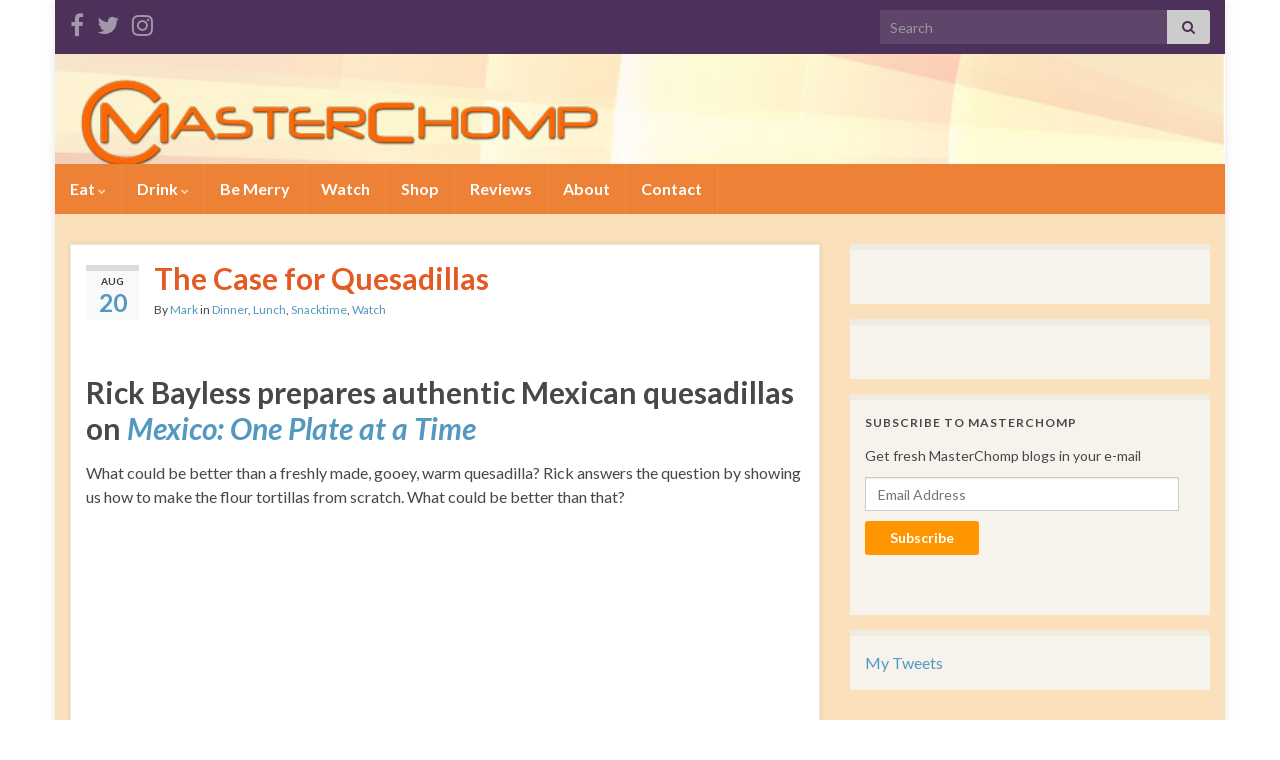

--- FILE ---
content_type: text/html; charset=UTF-8
request_url: https://www.masterchomp.com/tag/quesadilla/
body_size: 13444
content:
<!DOCTYPE html><!--[if IE 7]>
<html class="ie ie7" lang="en-US">
<![endif]-->
<!--[if IE 8]>
<html class="ie ie8" lang="en-US">
<![endif]-->
<!--[if !(IE 7) & !(IE 8)]><!-->
<html lang="en-US">
<!--<![endif]-->
    <head>
        <meta charset="UTF-8">
        <meta http-equiv="X-UA-Compatible" content="IE=edge">
        <meta name="viewport" content="width=device-width, initial-scale=1">
        <meta name='robots' content='index, follow, max-image-preview:large, max-snippet:-1, max-video-preview:-1' />
	<style>img:is([sizes="auto" i], [sizes^="auto," i]) { contain-intrinsic-size: 3000px 1500px }</style>
	
	<!-- This site is optimized with the Yoast SEO plugin v26.8 - https://yoast.com/product/yoast-seo-wordpress/ -->
	<title>quesadilla - MasterChomp</title>
	<link rel="canonical" href="https://www.masterchomp.com/tag/quesadilla/" />
	<meta property="og:locale" content="en_US" />
	<meta property="og:type" content="article" />
	<meta property="og:title" content="quesadilla - MasterChomp" />
	<meta property="og:url" content="https://www.masterchomp.com/tag/quesadilla/" />
	<meta property="og:site_name" content="MasterChomp" />
	<meta name="twitter:card" content="summary_large_image" />
	<meta name="twitter:site" content="@masterchomp" />
	<script type="application/ld+json" class="yoast-schema-graph">{"@context":"https://schema.org","@graph":[{"@type":"CollectionPage","@id":"https://www.masterchomp.com/tag/quesadilla/","url":"https://www.masterchomp.com/tag/quesadilla/","name":"quesadilla - MasterChomp","isPartOf":{"@id":"https://www.masterchomp.com/#website"},"primaryImageOfPage":{"@id":"https://www.masterchomp.com/tag/quesadilla/#primaryimage"},"image":{"@id":"https://www.masterchomp.com/tag/quesadilla/#primaryimage"},"thumbnailUrl":"https://i0.wp.com/www.masterchomp.com/wp-content/uploads/2013/08/quesadilla.jpg?fit=850%2C475&ssl=1","breadcrumb":{"@id":"https://www.masterchomp.com/tag/quesadilla/#breadcrumb"},"inLanguage":"en-US"},{"@type":"ImageObject","inLanguage":"en-US","@id":"https://www.masterchomp.com/tag/quesadilla/#primaryimage","url":"https://i0.wp.com/www.masterchomp.com/wp-content/uploads/2013/08/quesadilla.jpg?fit=850%2C475&ssl=1","contentUrl":"https://i0.wp.com/www.masterchomp.com/wp-content/uploads/2013/08/quesadilla.jpg?fit=850%2C475&ssl=1","width":850,"height":475,"caption":"Rick Bayless quesadilla"},{"@type":"BreadcrumbList","@id":"https://www.masterchomp.com/tag/quesadilla/#breadcrumb","itemListElement":[{"@type":"ListItem","position":1,"name":"Home","item":"https://www.masterchomp.com/"},{"@type":"ListItem","position":2,"name":"quesadilla"}]},{"@type":"WebSite","@id":"https://www.masterchomp.com/#website","url":"https://www.masterchomp.com/","name":"MasterChomp","description":"Chomp This","potentialAction":[{"@type":"SearchAction","target":{"@type":"EntryPoint","urlTemplate":"https://www.masterchomp.com/?s={search_term_string}"},"query-input":{"@type":"PropertyValueSpecification","valueRequired":true,"valueName":"search_term_string"}}],"inLanguage":"en-US"}]}</script>
	<!-- / Yoast SEO plugin. -->


<link rel='dns-prefetch' href='//secure.gravatar.com' />
<link rel='dns-prefetch' href='//www.googletagmanager.com' />
<link rel='dns-prefetch' href='//stats.wp.com' />
<link rel='dns-prefetch' href='//v0.wordpress.com' />
<link rel='preconnect' href='//i0.wp.com' />
<link rel='preconnect' href='//c0.wp.com' />
<link rel="alternate" type="application/rss+xml" title="MasterChomp &raquo; Feed" href="https://www.masterchomp.com/feed/" />
<link rel="alternate" type="application/rss+xml" title="MasterChomp &raquo; Comments Feed" href="https://www.masterchomp.com/comments/feed/" />
<link rel="alternate" type="application/rss+xml" title="MasterChomp &raquo; quesadilla Tag Feed" href="https://www.masterchomp.com/tag/quesadilla/feed/" />
<script type="text/javascript">
/* <![CDATA[ */
window._wpemojiSettings = {"baseUrl":"https:\/\/s.w.org\/images\/core\/emoji\/16.0.1\/72x72\/","ext":".png","svgUrl":"https:\/\/s.w.org\/images\/core\/emoji\/16.0.1\/svg\/","svgExt":".svg","source":{"concatemoji":"https:\/\/www.masterchomp.com\/wp-includes\/js\/wp-emoji-release.min.js?ver=2e7c87a7b567b1dc743957e499370b39"}};
/*! This file is auto-generated */
!function(s,n){var o,i,e;function c(e){try{var t={supportTests:e,timestamp:(new Date).valueOf()};sessionStorage.setItem(o,JSON.stringify(t))}catch(e){}}function p(e,t,n){e.clearRect(0,0,e.canvas.width,e.canvas.height),e.fillText(t,0,0);var t=new Uint32Array(e.getImageData(0,0,e.canvas.width,e.canvas.height).data),a=(e.clearRect(0,0,e.canvas.width,e.canvas.height),e.fillText(n,0,0),new Uint32Array(e.getImageData(0,0,e.canvas.width,e.canvas.height).data));return t.every(function(e,t){return e===a[t]})}function u(e,t){e.clearRect(0,0,e.canvas.width,e.canvas.height),e.fillText(t,0,0);for(var n=e.getImageData(16,16,1,1),a=0;a<n.data.length;a++)if(0!==n.data[a])return!1;return!0}function f(e,t,n,a){switch(t){case"flag":return n(e,"\ud83c\udff3\ufe0f\u200d\u26a7\ufe0f","\ud83c\udff3\ufe0f\u200b\u26a7\ufe0f")?!1:!n(e,"\ud83c\udde8\ud83c\uddf6","\ud83c\udde8\u200b\ud83c\uddf6")&&!n(e,"\ud83c\udff4\udb40\udc67\udb40\udc62\udb40\udc65\udb40\udc6e\udb40\udc67\udb40\udc7f","\ud83c\udff4\u200b\udb40\udc67\u200b\udb40\udc62\u200b\udb40\udc65\u200b\udb40\udc6e\u200b\udb40\udc67\u200b\udb40\udc7f");case"emoji":return!a(e,"\ud83e\udedf")}return!1}function g(e,t,n,a){var r="undefined"!=typeof WorkerGlobalScope&&self instanceof WorkerGlobalScope?new OffscreenCanvas(300,150):s.createElement("canvas"),o=r.getContext("2d",{willReadFrequently:!0}),i=(o.textBaseline="top",o.font="600 32px Arial",{});return e.forEach(function(e){i[e]=t(o,e,n,a)}),i}function t(e){var t=s.createElement("script");t.src=e,t.defer=!0,s.head.appendChild(t)}"undefined"!=typeof Promise&&(o="wpEmojiSettingsSupports",i=["flag","emoji"],n.supports={everything:!0,everythingExceptFlag:!0},e=new Promise(function(e){s.addEventListener("DOMContentLoaded",e,{once:!0})}),new Promise(function(t){var n=function(){try{var e=JSON.parse(sessionStorage.getItem(o));if("object"==typeof e&&"number"==typeof e.timestamp&&(new Date).valueOf()<e.timestamp+604800&&"object"==typeof e.supportTests)return e.supportTests}catch(e){}return null}();if(!n){if("undefined"!=typeof Worker&&"undefined"!=typeof OffscreenCanvas&&"undefined"!=typeof URL&&URL.createObjectURL&&"undefined"!=typeof Blob)try{var e="postMessage("+g.toString()+"("+[JSON.stringify(i),f.toString(),p.toString(),u.toString()].join(",")+"));",a=new Blob([e],{type:"text/javascript"}),r=new Worker(URL.createObjectURL(a),{name:"wpTestEmojiSupports"});return void(r.onmessage=function(e){c(n=e.data),r.terminate(),t(n)})}catch(e){}c(n=g(i,f,p,u))}t(n)}).then(function(e){for(var t in e)n.supports[t]=e[t],n.supports.everything=n.supports.everything&&n.supports[t],"flag"!==t&&(n.supports.everythingExceptFlag=n.supports.everythingExceptFlag&&n.supports[t]);n.supports.everythingExceptFlag=n.supports.everythingExceptFlag&&!n.supports.flag,n.DOMReady=!1,n.readyCallback=function(){n.DOMReady=!0}}).then(function(){return e}).then(function(){var e;n.supports.everything||(n.readyCallback(),(e=n.source||{}).concatemoji?t(e.concatemoji):e.wpemoji&&e.twemoji&&(t(e.twemoji),t(e.wpemoji)))}))}((window,document),window._wpemojiSettings);
/* ]]> */
</script>

<style id='wp-emoji-styles-inline-css' type='text/css'>

	img.wp-smiley, img.emoji {
		display: inline !important;
		border: none !important;
		box-shadow: none !important;
		height: 1em !important;
		width: 1em !important;
		margin: 0 0.07em !important;
		vertical-align: -0.1em !important;
		background: none !important;
		padding: 0 !important;
	}
</style>
<link rel='stylesheet' id='wp-block-library-css' href='https://c0.wp.com/c/6.8.3/wp-includes/css/dist/block-library/style.min.css' type='text/css' media='all' />
<style id='classic-theme-styles-inline-css' type='text/css'>
/*! This file is auto-generated */
.wp-block-button__link{color:#fff;background-color:#32373c;border-radius:9999px;box-shadow:none;text-decoration:none;padding:calc(.667em + 2px) calc(1.333em + 2px);font-size:1.125em}.wp-block-file__button{background:#32373c;color:#fff;text-decoration:none}
</style>
<link rel='stylesheet' id='mediaelement-css' href='https://c0.wp.com/c/6.8.3/wp-includes/js/mediaelement/mediaelementplayer-legacy.min.css' type='text/css' media='all' />
<link rel='stylesheet' id='wp-mediaelement-css' href='https://c0.wp.com/c/6.8.3/wp-includes/js/mediaelement/wp-mediaelement.min.css' type='text/css' media='all' />
<style id='jetpack-sharing-buttons-style-inline-css' type='text/css'>
.jetpack-sharing-buttons__services-list{display:flex;flex-direction:row;flex-wrap:wrap;gap:0;list-style-type:none;margin:5px;padding:0}.jetpack-sharing-buttons__services-list.has-small-icon-size{font-size:12px}.jetpack-sharing-buttons__services-list.has-normal-icon-size{font-size:16px}.jetpack-sharing-buttons__services-list.has-large-icon-size{font-size:24px}.jetpack-sharing-buttons__services-list.has-huge-icon-size{font-size:36px}@media print{.jetpack-sharing-buttons__services-list{display:none!important}}.editor-styles-wrapper .wp-block-jetpack-sharing-buttons{gap:0;padding-inline-start:0}ul.jetpack-sharing-buttons__services-list.has-background{padding:1.25em 2.375em}
</style>
<style id='global-styles-inline-css' type='text/css'>
:root{--wp--preset--aspect-ratio--square: 1;--wp--preset--aspect-ratio--4-3: 4/3;--wp--preset--aspect-ratio--3-4: 3/4;--wp--preset--aspect-ratio--3-2: 3/2;--wp--preset--aspect-ratio--2-3: 2/3;--wp--preset--aspect-ratio--16-9: 16/9;--wp--preset--aspect-ratio--9-16: 9/16;--wp--preset--color--black: #000000;--wp--preset--color--cyan-bluish-gray: #abb8c3;--wp--preset--color--white: #ffffff;--wp--preset--color--pale-pink: #f78da7;--wp--preset--color--vivid-red: #cf2e2e;--wp--preset--color--luminous-vivid-orange: #ff6900;--wp--preset--color--luminous-vivid-amber: #fcb900;--wp--preset--color--light-green-cyan: #7bdcb5;--wp--preset--color--vivid-green-cyan: #00d084;--wp--preset--color--pale-cyan-blue: #8ed1fc;--wp--preset--color--vivid-cyan-blue: #0693e3;--wp--preset--color--vivid-purple: #9b51e0;--wp--preset--gradient--vivid-cyan-blue-to-vivid-purple: linear-gradient(135deg,rgba(6,147,227,1) 0%,rgb(155,81,224) 100%);--wp--preset--gradient--light-green-cyan-to-vivid-green-cyan: linear-gradient(135deg,rgb(122,220,180) 0%,rgb(0,208,130) 100%);--wp--preset--gradient--luminous-vivid-amber-to-luminous-vivid-orange: linear-gradient(135deg,rgba(252,185,0,1) 0%,rgba(255,105,0,1) 100%);--wp--preset--gradient--luminous-vivid-orange-to-vivid-red: linear-gradient(135deg,rgba(255,105,0,1) 0%,rgb(207,46,46) 100%);--wp--preset--gradient--very-light-gray-to-cyan-bluish-gray: linear-gradient(135deg,rgb(238,238,238) 0%,rgb(169,184,195) 100%);--wp--preset--gradient--cool-to-warm-spectrum: linear-gradient(135deg,rgb(74,234,220) 0%,rgb(151,120,209) 20%,rgb(207,42,186) 40%,rgb(238,44,130) 60%,rgb(251,105,98) 80%,rgb(254,248,76) 100%);--wp--preset--gradient--blush-light-purple: linear-gradient(135deg,rgb(255,206,236) 0%,rgb(152,150,240) 100%);--wp--preset--gradient--blush-bordeaux: linear-gradient(135deg,rgb(254,205,165) 0%,rgb(254,45,45) 50%,rgb(107,0,62) 100%);--wp--preset--gradient--luminous-dusk: linear-gradient(135deg,rgb(255,203,112) 0%,rgb(199,81,192) 50%,rgb(65,88,208) 100%);--wp--preset--gradient--pale-ocean: linear-gradient(135deg,rgb(255,245,203) 0%,rgb(182,227,212) 50%,rgb(51,167,181) 100%);--wp--preset--gradient--electric-grass: linear-gradient(135deg,rgb(202,248,128) 0%,rgb(113,206,126) 100%);--wp--preset--gradient--midnight: linear-gradient(135deg,rgb(2,3,129) 0%,rgb(40,116,252) 100%);--wp--preset--font-size--small: 14px;--wp--preset--font-size--medium: 20px;--wp--preset--font-size--large: 20px;--wp--preset--font-size--x-large: 42px;--wp--preset--font-size--tiny: 10px;--wp--preset--font-size--regular: 16px;--wp--preset--font-size--larger: 26px;--wp--preset--spacing--20: 0.44rem;--wp--preset--spacing--30: 0.67rem;--wp--preset--spacing--40: 1rem;--wp--preset--spacing--50: 1.5rem;--wp--preset--spacing--60: 2.25rem;--wp--preset--spacing--70: 3.38rem;--wp--preset--spacing--80: 5.06rem;--wp--preset--shadow--natural: 6px 6px 9px rgba(0, 0, 0, 0.2);--wp--preset--shadow--deep: 12px 12px 50px rgba(0, 0, 0, 0.4);--wp--preset--shadow--sharp: 6px 6px 0px rgba(0, 0, 0, 0.2);--wp--preset--shadow--outlined: 6px 6px 0px -3px rgba(255, 255, 255, 1), 6px 6px rgba(0, 0, 0, 1);--wp--preset--shadow--crisp: 6px 6px 0px rgba(0, 0, 0, 1);}:where(.is-layout-flex){gap: 0.5em;}:where(.is-layout-grid){gap: 0.5em;}body .is-layout-flex{display: flex;}.is-layout-flex{flex-wrap: wrap;align-items: center;}.is-layout-flex > :is(*, div){margin: 0;}body .is-layout-grid{display: grid;}.is-layout-grid > :is(*, div){margin: 0;}:where(.wp-block-columns.is-layout-flex){gap: 2em;}:where(.wp-block-columns.is-layout-grid){gap: 2em;}:where(.wp-block-post-template.is-layout-flex){gap: 1.25em;}:where(.wp-block-post-template.is-layout-grid){gap: 1.25em;}.has-black-color{color: var(--wp--preset--color--black) !important;}.has-cyan-bluish-gray-color{color: var(--wp--preset--color--cyan-bluish-gray) !important;}.has-white-color{color: var(--wp--preset--color--white) !important;}.has-pale-pink-color{color: var(--wp--preset--color--pale-pink) !important;}.has-vivid-red-color{color: var(--wp--preset--color--vivid-red) !important;}.has-luminous-vivid-orange-color{color: var(--wp--preset--color--luminous-vivid-orange) !important;}.has-luminous-vivid-amber-color{color: var(--wp--preset--color--luminous-vivid-amber) !important;}.has-light-green-cyan-color{color: var(--wp--preset--color--light-green-cyan) !important;}.has-vivid-green-cyan-color{color: var(--wp--preset--color--vivid-green-cyan) !important;}.has-pale-cyan-blue-color{color: var(--wp--preset--color--pale-cyan-blue) !important;}.has-vivid-cyan-blue-color{color: var(--wp--preset--color--vivid-cyan-blue) !important;}.has-vivid-purple-color{color: var(--wp--preset--color--vivid-purple) !important;}.has-black-background-color{background-color: var(--wp--preset--color--black) !important;}.has-cyan-bluish-gray-background-color{background-color: var(--wp--preset--color--cyan-bluish-gray) !important;}.has-white-background-color{background-color: var(--wp--preset--color--white) !important;}.has-pale-pink-background-color{background-color: var(--wp--preset--color--pale-pink) !important;}.has-vivid-red-background-color{background-color: var(--wp--preset--color--vivid-red) !important;}.has-luminous-vivid-orange-background-color{background-color: var(--wp--preset--color--luminous-vivid-orange) !important;}.has-luminous-vivid-amber-background-color{background-color: var(--wp--preset--color--luminous-vivid-amber) !important;}.has-light-green-cyan-background-color{background-color: var(--wp--preset--color--light-green-cyan) !important;}.has-vivid-green-cyan-background-color{background-color: var(--wp--preset--color--vivid-green-cyan) !important;}.has-pale-cyan-blue-background-color{background-color: var(--wp--preset--color--pale-cyan-blue) !important;}.has-vivid-cyan-blue-background-color{background-color: var(--wp--preset--color--vivid-cyan-blue) !important;}.has-vivid-purple-background-color{background-color: var(--wp--preset--color--vivid-purple) !important;}.has-black-border-color{border-color: var(--wp--preset--color--black) !important;}.has-cyan-bluish-gray-border-color{border-color: var(--wp--preset--color--cyan-bluish-gray) !important;}.has-white-border-color{border-color: var(--wp--preset--color--white) !important;}.has-pale-pink-border-color{border-color: var(--wp--preset--color--pale-pink) !important;}.has-vivid-red-border-color{border-color: var(--wp--preset--color--vivid-red) !important;}.has-luminous-vivid-orange-border-color{border-color: var(--wp--preset--color--luminous-vivid-orange) !important;}.has-luminous-vivid-amber-border-color{border-color: var(--wp--preset--color--luminous-vivid-amber) !important;}.has-light-green-cyan-border-color{border-color: var(--wp--preset--color--light-green-cyan) !important;}.has-vivid-green-cyan-border-color{border-color: var(--wp--preset--color--vivid-green-cyan) !important;}.has-pale-cyan-blue-border-color{border-color: var(--wp--preset--color--pale-cyan-blue) !important;}.has-vivid-cyan-blue-border-color{border-color: var(--wp--preset--color--vivid-cyan-blue) !important;}.has-vivid-purple-border-color{border-color: var(--wp--preset--color--vivid-purple) !important;}.has-vivid-cyan-blue-to-vivid-purple-gradient-background{background: var(--wp--preset--gradient--vivid-cyan-blue-to-vivid-purple) !important;}.has-light-green-cyan-to-vivid-green-cyan-gradient-background{background: var(--wp--preset--gradient--light-green-cyan-to-vivid-green-cyan) !important;}.has-luminous-vivid-amber-to-luminous-vivid-orange-gradient-background{background: var(--wp--preset--gradient--luminous-vivid-amber-to-luminous-vivid-orange) !important;}.has-luminous-vivid-orange-to-vivid-red-gradient-background{background: var(--wp--preset--gradient--luminous-vivid-orange-to-vivid-red) !important;}.has-very-light-gray-to-cyan-bluish-gray-gradient-background{background: var(--wp--preset--gradient--very-light-gray-to-cyan-bluish-gray) !important;}.has-cool-to-warm-spectrum-gradient-background{background: var(--wp--preset--gradient--cool-to-warm-spectrum) !important;}.has-blush-light-purple-gradient-background{background: var(--wp--preset--gradient--blush-light-purple) !important;}.has-blush-bordeaux-gradient-background{background: var(--wp--preset--gradient--blush-bordeaux) !important;}.has-luminous-dusk-gradient-background{background: var(--wp--preset--gradient--luminous-dusk) !important;}.has-pale-ocean-gradient-background{background: var(--wp--preset--gradient--pale-ocean) !important;}.has-electric-grass-gradient-background{background: var(--wp--preset--gradient--electric-grass) !important;}.has-midnight-gradient-background{background: var(--wp--preset--gradient--midnight) !important;}.has-small-font-size{font-size: var(--wp--preset--font-size--small) !important;}.has-medium-font-size{font-size: var(--wp--preset--font-size--medium) !important;}.has-large-font-size{font-size: var(--wp--preset--font-size--large) !important;}.has-x-large-font-size{font-size: var(--wp--preset--font-size--x-large) !important;}
:where(.wp-block-post-template.is-layout-flex){gap: 1.25em;}:where(.wp-block-post-template.is-layout-grid){gap: 1.25em;}
:where(.wp-block-columns.is-layout-flex){gap: 2em;}:where(.wp-block-columns.is-layout-grid){gap: 2em;}
:root :where(.wp-block-pullquote){font-size: 1.5em;line-height: 1.6;}
</style>
<link rel='stylesheet' id='responsive-lightbox-swipebox-css' href='https://www.masterchomp.com/wp-content/plugins/responsive-lightbox/assets/swipebox/swipebox.min.css?ver=1.5.2' type='text/css' media='all' />
<link rel='stylesheet' id='bootstrap-css' href='https://www.masterchomp.com/wp-content/themes/graphene/bootstrap/css/bootstrap.min.css?ver=2e7c87a7b567b1dc743957e499370b39' type='text/css' media='all' />
<link rel='stylesheet' id='font-awesome-css' href='https://www.masterchomp.com/wp-content/themes/graphene/fonts/font-awesome/css/font-awesome.min.css?ver=2e7c87a7b567b1dc743957e499370b39' type='text/css' media='all' />
<link rel='stylesheet' id='graphene-css' href='https://www.masterchomp.com/wp-content/themes/graphene/style.css?ver=2.9.4' type='text/css' media='screen' />
<link rel='stylesheet' id='graphene-responsive-css' href='https://www.masterchomp.com/wp-content/themes/graphene/responsive.css?ver=2.9.4' type='text/css' media='all' />
<link rel='stylesheet' id='graphene-blocks-css' href='https://www.masterchomp.com/wp-content/themes/graphene/blocks.css?ver=2.9.4' type='text/css' media='all' />
<style id='jetpack_facebook_likebox-inline-css' type='text/css'>
.widget_facebook_likebox {
	overflow: hidden;
}

</style>
<link rel='stylesheet' id='jetpack-subscriptions-css' href='https://c0.wp.com/p/jetpack/15.4/_inc/build/subscriptions/subscriptions.min.css' type='text/css' media='all' />
<script type="text/javascript" src="https://c0.wp.com/c/6.8.3/wp-includes/js/jquery/jquery.min.js" id="jquery-core-js"></script>
<script type="text/javascript" src="https://c0.wp.com/c/6.8.3/wp-includes/js/jquery/jquery-migrate.min.js" id="jquery-migrate-js"></script>
<script type="text/javascript" src="https://www.masterchomp.com/wp-content/plugins/responsive-lightbox/assets/dompurify/purify.min.js?ver=3.3.1" id="dompurify-js"></script>
<script type="text/javascript" id="responsive-lightbox-sanitizer-js-before">
/* <![CDATA[ */
window.RLG = window.RLG || {}; window.RLG.sanitizeAllowedHosts = ["youtube.com","www.youtube.com","youtu.be","vimeo.com","player.vimeo.com"];
/* ]]> */
</script>
<script type="text/javascript" src="https://www.masterchomp.com/wp-content/plugins/responsive-lightbox/js/sanitizer.js?ver=2.6.1" id="responsive-lightbox-sanitizer-js"></script>
<script type="text/javascript" src="https://www.masterchomp.com/wp-content/plugins/responsive-lightbox/assets/swipebox/jquery.swipebox.min.js?ver=1.5.2" id="responsive-lightbox-swipebox-js"></script>
<script type="text/javascript" src="https://c0.wp.com/c/6.8.3/wp-includes/js/underscore.min.js" id="underscore-js"></script>
<script type="text/javascript" src="https://www.masterchomp.com/wp-content/plugins/responsive-lightbox/assets/infinitescroll/infinite-scroll.pkgd.min.js?ver=4.0.1" id="responsive-lightbox-infinite-scroll-js"></script>
<script type="text/javascript" id="responsive-lightbox-js-before">
/* <![CDATA[ */
var rlArgs = {"script":"swipebox","selector":"lightbox","customEvents":"","activeGalleries":true,"animation":true,"hideCloseButtonOnMobile":false,"removeBarsOnMobile":false,"hideBars":true,"hideBarsDelay":5000,"videoMaxWidth":1080,"useSVG":true,"loopAtEnd":false,"woocommerce_gallery":false,"ajaxurl":"https:\/\/www.masterchomp.com\/wp-admin\/admin-ajax.php","nonce":"4a5753a470","preview":false,"postId":103,"scriptExtension":false};
/* ]]> */
</script>
<script type="text/javascript" src="https://www.masterchomp.com/wp-content/plugins/responsive-lightbox/js/front.js?ver=2.6.1" id="responsive-lightbox-js"></script>
<script type="text/javascript" src="https://www.masterchomp.com/wp-content/themes/graphene/bootstrap/js/bootstrap.min.js?ver=2.9.4" id="bootstrap-js"></script>
<script type="text/javascript" src="https://www.masterchomp.com/wp-content/themes/graphene/js/bootstrap-hover-dropdown/bootstrap-hover-dropdown.min.js?ver=2.9.4" id="bootstrap-hover-dropdown-js"></script>
<script type="text/javascript" src="https://www.masterchomp.com/wp-content/themes/graphene/js/bootstrap-submenu/bootstrap-submenu.min.js?ver=2.9.4" id="bootstrap-submenu-js"></script>
<script type="text/javascript" src="https://www.masterchomp.com/wp-content/themes/graphene/js/jquery.infinitescroll.min.js?ver=2.9.4" id="infinite-scroll-js"></script>
<script type="text/javascript" id="graphene-js-extra">
/* <![CDATA[ */
var grapheneJS = {"siteurl":"https:\/\/www.masterchomp.com","ajaxurl":"https:\/\/www.masterchomp.com\/wp-admin\/admin-ajax.php","templateUrl":"https:\/\/www.masterchomp.com\/wp-content\/themes\/graphene","isSingular":"","enableStickyMenu":"","shouldShowComments":"","commentsOrder":"newest","sliderDisable":"","sliderInterval":"8500","infScrollBtnLbl":"Load more","infScrollOn":"","infScrollCommentsOn":"","totalPosts":"1","postsPerPage":"3","isPageNavi":"","infScrollMsgText":"Fetching window.grapheneInfScrollItemsPerPage of window.grapheneInfScrollItemsLeft items left ...","infScrollMsgTextPlural":"Fetching window.grapheneInfScrollItemsPerPage of window.grapheneInfScrollItemsLeft items left ...","infScrollFinishedText":"All loaded!","commentsPerPage":"50","totalComments":"0","infScrollCommentsMsg":"Fetching window.grapheneInfScrollCommentsPerPage of window.grapheneInfScrollCommentsLeft comments left ...","infScrollCommentsMsgPlural":"Fetching window.grapheneInfScrollCommentsPerPage of window.grapheneInfScrollCommentsLeft comments left ...","infScrollCommentsFinishedMsg":"All comments loaded!","disableLiveSearch":"1","txtNoResult":"No result found.","isMasonry":""};
/* ]]> */
</script>
<script type="text/javascript" src="https://www.masterchomp.com/wp-content/themes/graphene/js/graphene.js?ver=2.9.4" id="graphene-js"></script>

<!-- Google tag (gtag.js) snippet added by Site Kit -->
<!-- Google Analytics snippet added by Site Kit -->
<script type="text/javascript" src="https://www.googletagmanager.com/gtag/js?id=G-RW3WZVKRJ1" id="google_gtagjs-js" async></script>
<script type="text/javascript" id="google_gtagjs-js-after">
/* <![CDATA[ */
window.dataLayer = window.dataLayer || [];function gtag(){dataLayer.push(arguments);}
gtag("set","linker",{"domains":["www.masterchomp.com"]});
gtag("js", new Date());
gtag("set", "developer_id.dZTNiMT", true);
gtag("config", "G-RW3WZVKRJ1");
/* ]]> */
</script>
<link rel="https://api.w.org/" href="https://www.masterchomp.com/wp-json/" /><link rel="alternate" title="JSON" type="application/json" href="https://www.masterchomp.com/wp-json/wp/v2/tags/34" /><link rel="EditURI" type="application/rsd+xml" title="RSD" href="https://www.masterchomp.com/xmlrpc.php?rsd" />

<script type="text/javascript">var ajaxurl = "https://www.masterchomp.com/wp-admin/admin-ajax.php";</script><meta name="generator" content="Site Kit by Google 1.170.0" /><script type="text/javascript">
(function(url){
	if(/(?:Chrome\/26\.0\.1410\.63 Safari\/537\.31|WordfenceTestMonBot)/.test(navigator.userAgent)){ return; }
	var addEvent = function(evt, handler) {
		if (window.addEventListener) {
			document.addEventListener(evt, handler, false);
		} else if (window.attachEvent) {
			document.attachEvent('on' + evt, handler);
		}
	};
	var removeEvent = function(evt, handler) {
		if (window.removeEventListener) {
			document.removeEventListener(evt, handler, false);
		} else if (window.detachEvent) {
			document.detachEvent('on' + evt, handler);
		}
	};
	var evts = 'contextmenu dblclick drag dragend dragenter dragleave dragover dragstart drop keydown keypress keyup mousedown mousemove mouseout mouseover mouseup mousewheel scroll'.split(' ');
	var logHuman = function() {
		if (window.wfLogHumanRan) { return; }
		window.wfLogHumanRan = true;
		var wfscr = document.createElement('script');
		wfscr.type = 'text/javascript';
		wfscr.async = true;
		wfscr.src = url + '&r=' + Math.random();
		(document.getElementsByTagName('head')[0]||document.getElementsByTagName('body')[0]).appendChild(wfscr);
		for (var i = 0; i < evts.length; i++) {
			removeEvent(evts[i], logHuman);
		}
	};
	for (var i = 0; i < evts.length; i++) {
		addEvent(evts[i], logHuman);
	}
})('//www.masterchomp.com/?wordfence_lh=1&hid=A8619F1D15ABC7595E228288C9A56B67');
</script>	<style>img#wpstats{display:none}</style>
				<script>
		   WebFontConfig = {
		      google: { 
		      	families: ["Lato:400,400i,700,700i&display=swap"]		      }
		   };

		   (function(d) {
		      var wf = d.createElement('script'), s = d.scripts[0];
		      wf.src = 'https://ajax.googleapis.com/ajax/libs/webfont/1.6.26/webfont.js';
		      wf.async = true;
		      s.parentNode.insertBefore(wf, s);
		   })(document);
		</script>
	<style type="text/css">
.navbar {background: #ed8136} @media only screen and (max-width: 768px){ #mega-menu-wrap-Header-Menu .mega-menu-toggle + #mega-menu-Header-Menu {background: #ed8136} }.navbar #header-menu-wrap .nav li:focus, .navbar #header-menu-wrap .nav li:hover, .navbar #header-menu-wrap .nav li.current-menu-item, .navbar #header-menu-wrap .nav li.current-menu-ancestor, .navbar #header-menu-wrap .dropdown-menu li, .navbar #header-menu-wrap .dropdown-menu > li > a:focus, .navbar #header-menu-wrap .dropdown-menu > li > a:hover, .navbar #header-menu-wrap .dropdown-menu > .active > a, .navbar #header-menu-wrap .dropdown-menu > .active > a:focus, .navbar #header-menu-wrap .dropdown-menu > .active > a:hover, .navbar #header-menu-wrap .navbar-nav>.open>a, .navbar #header-menu-wrap .navbar-nav>.open>a:focus, .navbar #header-menu-wrap .navbar-nav>.open>a:hover, .navbar .navbar-nav>.active>a, .navbar .navbar-nav>.active>a:focus, .navbar .navbar-nav>.active>a:hover, #header-menu-wrap #mega-menu-wrap-Header-Menu #mega-menu-Header-Menu li.mega-current-menu-item, #header-menu-wrap #mega-menu-wrap-Header-Menu #mega-menu-Header-Menu > li.mega-menu-item > a.mega-menu-link:hover, #header-menu-wrap #mega-menu-wrap-Header-Menu #mega-menu-Header-Menu > li.mega-toggle-on > a.mega-menu-link, #header-menu-wrap #mega-menu-wrap-Header-Menu #mega-menu-Header-Menu > li.mega-current-menu-item > a.mega-menu-link {background: #e55a23}.navbar #header-menu-wrap .nav ul li a, .navbar #header-menu-wrap .nav ul li a {color: #ffffff}#content, body > .container > .panel-layout, #header {background-color: #FBE1BB}.entry-footer {border-color: #FBE1BB}.post-title, .post-title a, .post-title a:hover, .post-title a:visited {color: #e55a23}a, .post .date .day, .pagination>li>a, .pagination>li>a:hover, .pagination>li>span, #comments > h4.current a, #comments > h4.current a .fa, .post-nav-top p, .post-nav-top a, .autocomplete-suggestions strong {color: #5398c1}a:focus, a:hover, .post-nav-top a:hover {color: #ff7a00}.sidebar .sidebar-wrap {background-color: #f6f3ec; border-color: #efebe0}.sidebar ul li {border-color: #efebe0}.btn, .btn:focus, .btn:hover, .btn a, .Button, .colour-preview .button, input[type="submit"], button[type="submit"], #commentform #submit, .wpsc_buy_button, #back-to-top, .wp-block-button .wp-block-button__link:not(.has-background) {background: #FF9600; color: #ffffff} .wp-block-button.is-style-outline .wp-block-button__link {background:transparent; border-color: #FF9600}.btn.btn-outline, .btn.btn-outline:hover {color: #FF9600;border-color: #FF9600}.post-nav-top, .archive-title, .page-title, .term-desc, .breadcrumb {background-color: #FF9600; border-color: #6b3589}.archive-title span {color: #cc3a06}.page-title, .archive-title, .term-desc {color: #000000}#comments .comment, #comments .pingback, #comments .trackback {background-color: #fef0dd; border-color: #eeeeee; box-shadow: 0 0 3px #eeeeee; box-shadow: 0 0 3px rgba(238,238,238,0.05); color: #4a474b}#comments ol.children li.bypostauthor, #comments li.bypostauthor.comment {border-color: #FF9600}.header_title, .header_title a, .header_title a:visited, .header_title a:hover, .header_desc {color:#blank}.carousel, .carousel .item{height:322px}@media (max-width: 991px) {.carousel, .carousel .item{height:250px}}#header{max-height:110px}.post-title, .post-title a, .post-title a:hover, .post-title a:visited{ color: #e55a23 }
</style>
<style type="text/css" id="custom-background-css">
body.custom-background { background-image: url("https://www.masterchomp.com/wp-content/uploads/2013/08/wavy-background.jpg"); background-position: center top; background-size: contain; background-repeat: no-repeat; background-attachment: fixed; }
</style>
	<div id="fb-root"></div>

		<style type="text/css" id="wp-custom-css">
			
.page-title {
    display: none;
}

div#developer { visibility: hidden; }

/* Slider Excerpt Opacity */
.bgimage-excerpt .slider-entry-wrap {
    background: rgba(0, 0, 0, 0.88);
}

form#subscribe-blog-blog_subscription-2 input[type=submit] {
	background : url("https://www.masterchomp.com/wp-content/uploads/2013/08/subscribe.png") no-repeat center center;
	width: 113px;
	height:35px;
    margin-top: 8px;
	border: none;
	color: transparent;
	font-size : 0;
}

form#subscribe-blog-blog_subscription-2 input[type=submit]:hover {
	background : url("https://www.masterchomp.com/wp-content/uploads/2013/08/subscribe-hover.png") no-repeat center center;
    cursor: pointer;
}

.center { text-align: center; }

div.yarpp-thumbnails-horizontal a.yarpp-thumbnail img { height: 80px; }		</style>
		    <!-- BEGIN Google Analytics script -->
    	<script>
  (function(i,s,o,g,r,a,m){i['GoogleAnalyticsObject']=r;i[r]=i[r]||function(){
  (i[r].q=i[r].q||[]).push(arguments)},i[r].l=1*new Date();a=s.createElement(o),
  m=s.getElementsByTagName(o)[0];a.async=1;a.src=g;m.parentNode.insertBefore(a,m)
  })(window,document,'script','//www.google-analytics.com/analytics.js','ga');

  ga('create', 'UA-43315623-1', 'masterchomp.com');
  ga('send', 'pageview');

</script>    <!-- END Google Analytics script -->
        </head>
    <body class="archive tag tag-quesadilla tag-34 custom-background wp-embed-responsive wp-theme-graphene full-width-slider layout-boxed two_col_left two-columns unequal-content-bgs">
        
        <div class="container boxed-wrapper">
            
                            <div id="top-bar" class="row clearfix top-bar ">
                    
                                                    
                            <div class="col-md-12 top-bar-items">
                                
                                                                                                    	<ul class="social-profiles">
							
			            <li class="social-profile social-profile-facebook">
			            	<a href="https://www.facebook.com/MasterChomp" title="Like MasterChomp on Facebook" id="social-id-1" class="mysocial social-facebook" target="_blank">
			            				                            <i class="fa fa-facebook"></i>
		                        			            	</a>
			            </li>
		            
		    						
			            <li class="social-profile social-profile-twitter">
			            	<a href="https://twitter.com/MasterChomp" title="Follow @MasterChomp on Twitter" id="social-id-2" class="mysocial social-twitter" target="_blank">
			            				                            <i class="fa fa-twitter"></i>
		                        			            	</a>
			            </li>
		            
		    						
			            <li class="social-profile social-profile-instagram">
			            	<a href="https://www.instagram.com/MasterChomp" title="Follow @MasterChomp on Instagram" id="social-id-3" class="mysocial social-instagram" target="_blank">
			            				                            <i class="fa fa-instagram"></i>
		                        			            	</a>
			            </li>
		            
		    	    </ul>
                                    
                                                                    <button type="button" class="search-toggle navbar-toggle collapsed" data-toggle="collapse" data-target="#top_search">
                                        <span class="sr-only">Toggle search form</span>
                                        <i class="fa fa-search-plus"></i>
                                    </button>

                                    <div id="top_search" class="top-search-form">
                                        <form class="searchform" method="get" action="https://www.masterchomp.com">
	<div class="input-group">
		<div class="form-group live-search-input">
			<label for="s" class="screen-reader-text">Search for:</label>
		    <input type="text" id="s" name="s" class="form-control" placeholder="Search">
		    		</div>
	    <span class="input-group-btn">
	    	<button class="btn btn-default" type="submit"><i class="fa fa-search"></i></button>
	    </span>
    </div>
    </form>                                                                            </div>
                                
                                                            </div>

                        
                                    </div>
            

            <div id="header" class="row">

                <img src="https://www.masterchomp.com/wp-content/uploads/2013/08/MasterChomp-header-web.jpg" alt="MasterChomp" title="MasterChomp" width="960" height="110" />                
                                    <a href="https://www.masterchomp.com" id="header_img_link" title="Go back to the front page">&nbsp;</a>                            </div>


                        <nav class="navbar row navbar-inverse">

                <div class="navbar-header align-center">
                		                    <button type="button" class="navbar-toggle collapsed" data-toggle="collapse" data-target="#header-menu-wrap, #secondary-menu-wrap">
	                        <span class="sr-only">Toggle navigation</span>
	                        <span class="icon-bar"></span>
	                        <span class="icon-bar"></span>
	                        <span class="icon-bar"></span>
	                    </button>
                	                    
                    
                                            <p class="header_title mobile-only">
                            <a href="https://www.masterchomp.com" title="Go back to the front page">                                MasterChomp                            </a>                        </p>
                    
                                            
                                    </div>

                                    <div class="collapse navbar-collapse" id="header-menu-wrap">

            			<ul id="header-menu" class="nav navbar-nav flip"><li id="menu-item-11" class="menu-item menu-item-type-taxonomy menu-item-object-category menu-item-has-children menu-item-11"><a href="https://www.masterchomp.com/category/eat/" class="dropdown-toggle" data-toggle="dropdown" data-submenu="1" data-depth="10" data-hover="dropdown" data-delay="0">Eat <i class="fa fa-chevron-down"></i></a>
<ul class="dropdown-menu">
	<li id="menu-item-5" class="menu-item menu-item-type-taxonomy menu-item-object-category menu-item-5"><a href="https://www.masterchomp.com/category/eat/dinner/">Dinner</a></li>
	<li id="menu-item-6" class="menu-item menu-item-type-taxonomy menu-item-object-category menu-item-6"><a href="https://www.masterchomp.com/category/eat/lunch/">Lunch</a></li>
	<li id="menu-item-7" class="menu-item menu-item-type-taxonomy menu-item-object-category menu-item-7"><a href="https://www.masterchomp.com/category/eat/brunch/">Brunch</a></li>
	<li id="menu-item-8" class="menu-item menu-item-type-taxonomy menu-item-object-category menu-item-8"><a href="https://www.masterchomp.com/category/eat/breakfast/">Breakfast</a></li>
	<li id="menu-item-9" class="menu-item menu-item-type-taxonomy menu-item-object-category menu-item-9"><a href="https://www.masterchomp.com/category/eat/snacktime/">Snacktime</a></li>
	<li id="menu-item-10" class="menu-item menu-item-type-taxonomy menu-item-object-category menu-item-10"><a href="https://www.masterchomp.com/category/eat/dessert/">Dessert</a></li>
</ul>
</li>
<li id="menu-item-12" class="menu-item menu-item-type-taxonomy menu-item-object-category menu-item-has-children menu-item-12"><a href="https://www.masterchomp.com/category/drink/" class="dropdown-toggle" data-toggle="dropdown" data-submenu="1" data-depth="10" data-hover="dropdown" data-delay="0">Drink <i class="fa fa-chevron-down"></i></a>
<ul class="dropdown-menu">
	<li id="menu-item-13" class="menu-item menu-item-type-taxonomy menu-item-object-category menu-item-13"><a href="https://www.masterchomp.com/category/drink/cocktails/">Cocktails</a></li>
	<li id="menu-item-14" class="menu-item menu-item-type-taxonomy menu-item-object-category menu-item-14"><a href="https://www.masterchomp.com/category/drink/non-alcoholic/">Non-Alcoholic</a></li>
</ul>
</li>
<li id="menu-item-15" class="menu-item menu-item-type-taxonomy menu-item-object-category menu-item-15"><a href="https://www.masterchomp.com/category/be-merry/">Be Merry</a></li>
<li id="menu-item-107" class="menu-item menu-item-type-taxonomy menu-item-object-category menu-item-107"><a href="https://www.masterchomp.com/category/watch/">Watch</a></li>
<li id="menu-item-47" class="menu-item menu-item-type-post_type menu-item-object-page menu-item-47"><a href="https://www.masterchomp.com/shop/">Shop</a></li>
<li id="menu-item-243" class="menu-item menu-item-type-taxonomy menu-item-object-category menu-item-243"><a href="https://www.masterchomp.com/category/reviews/">Reviews</a></li>
<li id="menu-item-48" class="menu-item menu-item-type-post_type menu-item-object-page menu-item-48"><a href="https://www.masterchomp.com/about/">About</a></li>
<li id="menu-item-42" class="menu-item menu-item-type-post_type menu-item-object-page menu-item-42"><a href="https://www.masterchomp.com/contact/">Contact</a></li>
</ul>                        
            			                        
                                            </div>
                
                                    
                            </nav>

            
            <div id="content" class="clearfix hfeed row">
                
                    
                                        
                    <div id="content-main" class="clearfix content-main col-md-8">
                    
    <h1 class="page-title archive-title">
        Tag: <span>quesadilla</span>    </h1>
    
        
    <div class="entries-wrapper">
    
                

<div id="post-103" class="clearfix post post-103 type-post status-publish format-standard has-post-thumbnail hentry category-dinner category-lunch category-snacktime category-watch tag-appetizer tag-authentic tag-cheese tag-chicken tag-fiesta tag-main-course tag-mexican tag-quesadilla tag-rick-bayless tag-snack tag-tortillas tag-video item-wrap">
		
	<div class="entry clearfix">
    
    			    	<div class="post-date date alpha ">
            <p class="default_date">
            	<span class="month">Aug</span>
                <span class="day">20</span>
                            </p>
                    </div>
            
		        <h2 class="post-title entry-title">
			<a href="https://www.masterchomp.com/the-case-for-quesadillas/" rel="bookmark" title="Permalink to The Case for Quesadillas">
				The Case for Quesadillas            </a>
			        </h2>
		
					    <ul class="post-meta entry-meta clearfix">
	    		        <li class="byline">
	        	By <span class="author"><a href="https://www.masterchomp.com/author/masterchomper/" rel="author">Mark</a></span><span class="entry-cat"> in <span class="terms"><a class="term term-category term-14" href="https://www.masterchomp.com/category/eat/dinner/">Dinner</a>, <a class="term term-category term-6" href="https://www.masterchomp.com/category/eat/lunch/">Lunch</a>, <a class="term term-category term-8" href="https://www.masterchomp.com/category/eat/snacktime/">Snacktime</a>, <a class="term term-category term-9" href="https://www.masterchomp.com/category/watch/">Watch</a></span></span>	        </li>
	        	        <li class="print-date">
	        	<p class="printonly"><em>August 20, 2013</em></p>	        </li>
	        	    </ul>
    		
				<div class="entry-content clearfix">
			
													
							
												
								<h2>Rick Bayless prepares authentic Mexican quesadillas on <i><a href="http://www.rickbayless.com/tv/" title="Mexico: One Plate at a Time" target="_blank">Mexico: One Plate at a Time</a></i></h2>
<p>What could be better than a freshly made, gooey, warm quesadilla? Rick answers the question by showing us how to make the flour tortillas from scratch. What could be better than that?</p>
<div class="embed-container"><iframe title="Making Quesadillas" width="750" height="422" src="https://www.youtube.com/embed/6sD3UwVctjU?feature=oembed" frameborder="0" allow="accelerometer; autoplay; clipboard-write; encrypted-media; gyroscope; picture-in-picture; web-share" referrerpolicy="strict-origin-when-cross-origin" allowfullscreen></iframe></div>

						
						
						
		</div>
		
			    <ul class="entry-footer">
	    		        <li class="post-tags col-sm-8"><i class="fa fa-tags" title="Tags"></i> <span class="terms"><a class="term term-tagpost_tag term-39" href="https://www.masterchomp.com/tag/appetizer/">appetizer</a>, <a class="term term-tagpost_tag term-33" href="https://www.masterchomp.com/tag/authentic/">authentic</a>, <a class="term term-tagpost_tag term-37" href="https://www.masterchomp.com/tag/cheese/">cheese</a>, <a class="term term-tagpost_tag term-36" href="https://www.masterchomp.com/tag/chicken/">chicken</a>, <a class="term term-tagpost_tag term-19" href="https://www.masterchomp.com/tag/fiesta/">fiesta</a>, <a class="term term-tagpost_tag term-94" href="https://www.masterchomp.com/tag/main-course/">main course</a>, <a class="term term-tagpost_tag term-22" href="https://www.masterchomp.com/tag/mexican/">Mexican</a>, <a class="term term-tagpost_tag term-34" href="https://www.masterchomp.com/tag/quesadilla/">quesadilla</a>, <a class="term term-tagpost_tag term-35" href="https://www.masterchomp.com/tag/rick-bayless/">Rick Bayless</a>, <a class="term term-tagpost_tag term-40" href="https://www.masterchomp.com/tag/snack/">snack</a>, <a class="term term-tagpost_tag term-38" href="https://www.masterchomp.com/tag/tortillas/">tortillas</a>, <a class="term term-tagpost_tag term-95" href="https://www.masterchomp.com/tag/video/">video</a></span></li>
	        	    </ul>
    	</div>
</div>

 <p class="printonly"><span class="printonly url"><strong>Permanent link to this article: </strong><span>https://www.masterchomp.com/the-case-for-quesadillas/</span></span></p>

    </div>
    
    
  

                </div><!-- #content-main -->
        
            
<div id="sidebar1" class="sidebar sidebar-right widget-area col-md-4">

	
    <div id="facebook-likebox-2" class="sidebar-wrap widget_facebook_likebox">		<div id="fb-root"></div>
		<div class="fb-page" data-href="https://www.facebook.com/MasterChomp/" data-width="300"  data-height="400" data-hide-cover="false" data-show-facepile="true" data-tabs="timeline" data-hide-cta="false" data-small-header="false">
		<div class="fb-xfbml-parse-ignore"><blockquote cite="https://www.facebook.com/MasterChomp/"><a href="https://www.facebook.com/MasterChomp/"></a></blockquote></div>
		</div>
		</div><div id="text-3" class="sidebar-wrap widget_text">			<div class="textwidget"><div class="fb-like" data-href="http://www.facebook.com/pages/Masterchomp/473538726076354" data-width="250" data-show-faces="true" data-send="false"></div></div>
		</div><div id="blog_subscription-2" class="sidebar-wrap widget_blog_subscription jetpack_subscription_widget"><h2 class="widget-title">Subscribe to MasterChomp</h2>
			<div class="wp-block-jetpack-subscriptions__container">
			<form action="#" method="post" accept-charset="utf-8" id="subscribe-blog-blog_subscription-2"
				data-blog="56678683"
				data-post_access_level="everybody" >
									<div id="subscribe-text"><p>Get fresh MasterChomp blogs in your e-mail</p>
</div>
										<p id="subscribe-email">
						<label id="jetpack-subscribe-label"
							class="screen-reader-text"
							for="subscribe-field-blog_subscription-2">
							Email Address						</label>
						<input type="email" name="email" autocomplete="email" required="required"
																					value=""
							id="subscribe-field-blog_subscription-2"
							placeholder="Email Address"
						/>
					</p>

					<p id="subscribe-submit"
											>
						<input type="hidden" name="action" value="subscribe"/>
						<input type="hidden" name="source" value="https://www.masterchomp.com/tag/quesadilla/"/>
						<input type="hidden" name="sub-type" value="widget"/>
						<input type="hidden" name="redirect_fragment" value="subscribe-blog-blog_subscription-2"/>
						<input type="hidden" id="_wpnonce" name="_wpnonce" value="4f85f14c53" /><input type="hidden" name="_wp_http_referer" value="/tag/quesadilla/" />						<button type="submit"
															class="wp-block-button__link"
																					name="jetpack_subscriptions_widget"
						>
							Subscribe						</button>
					</p>
							</form>
						</div>
			
</div><div id="twitter_timeline-2" class="sidebar-wrap widget_twitter_timeline"><a class="twitter-timeline" data-width="300" data-theme="light" data-border-color="#e8e8e8" data-tweet-limit="5" data-lang="EN" data-partner="jetpack" href="https://twitter.com/masterchomp" href="https://twitter.com/masterchomp">My Tweets</a></div>    
        
    
</div><!-- #sidebar1 -->        
        
    </div><!-- #content -->


    
        
    <div id="sidebar_bottom" class="sidebar widget-area row footer-widget-col-4">
                    <div id="top-posts-3" class="sidebar-wrap widget_top-posts col-sm-3"><h2 class="widget-title">What&#8217;s Hot</h2><ul><li><a href="https://www.masterchomp.com/sriracha-bloody-mary-recipe/" class="bump-view" data-bump-view="tp">Sriracha Bloody Mary Recipe</a></li></ul></div>
		<div id="recent-posts-2" class="sidebar-wrap widget_recent_entries col-sm-3">
		<h2 class="widget-title">What&#8217;s Fresh</h2>
		<ul>
											<li>
					<a href="https://www.masterchomp.com/chilied-shrimp-tacos/">Chilied Shrimp Tacos</a>
									</li>
											<li>
					<a href="https://www.masterchomp.com/sriracha-bloody-mary-recipe/">Sriracha Bloody Mary Recipe</a>
									</li>
											<li>
					<a href="https://www.masterchomp.com/seafood-chowder-pan-roasted-halibut-recipe/">Seafood Chowder with Pan Roasted Halibut Recipe</a>
									</li>
											<li>
					<a href="https://www.masterchomp.com/tangerine-cream-martini-recipe/">Tangerine Cream Martini Recipe</a>
									</li>
											<li>
					<a href="https://www.masterchomp.com/shrimp-chiles-rellenos/">Shrimp Chiles Rellenos</a>
									</li>
					</ul>

		</div><div id="nav_menu-2" class="sidebar-wrap widget_nav_menu col-sm-3"><h2 class="widget-title">Read</h2><div class="menu-read-container"><ul id="menu-read" class="menu"><li id="menu-item-49" class="menu-item menu-item-type-custom menu-item-object-custom menu-item-49"><a href="http://www.rickbayless.com/blog/">Rick Bayless</a></li>
<li id="menu-item-51" class="menu-item menu-item-type-custom menu-item-object-custom menu-item-51"><a href="http://www.jamieoliver.com/us/foundation/jamies-food-revolution/blog">Jamie Oliver</a></li>
<li id="menu-item-52" class="menu-item menu-item-type-custom menu-item-object-custom menu-item-52"><a href="http://altonbrown.com/notebook/">Alton Brown</a></li>
<li id="menu-item-55" class="menu-item menu-item-type-custom menu-item-object-custom menu-item-55"><a href="http://anthonybourdain.tumblr.com/">Anthony Bourdain</a></li>
<li id="menu-item-50" class="menu-item menu-item-type-custom menu-item-object-custom menu-item-50"><a href="http://www.queenofgreen.org/blog/">Queen of Green</a></li>
</ul></div></div><div id="nav_menu-3" class="sidebar-wrap widget_nav_menu col-sm-3"><h2 class="widget-title">Explore</h2><div class="menu-links-container"><ul id="menu-links" class="menu"><li id="menu-item-53" class="menu-item menu-item-type-custom menu-item-object-custom menu-item-53"><a href="http://www.youtube.com/user/JamieOliver">Jamie Oliver&#8217;s Food Tube</a></li>
<li id="menu-item-54" class="menu-item menu-item-type-custom menu-item-object-custom menu-item-54"><a href="http://www.fronterakitchens.com/">Frontera Kitchens</a></li>
<li id="menu-item-161" class="menu-item menu-item-type-custom menu-item-object-custom menu-item-161"><a href="http://www.cookingchanneltv.com/">Cooking Channel</a></li>
<li id="menu-item-57" class="menu-item menu-item-type-custom menu-item-object-custom menu-item-57"><a href="http://www.wegmans.com/webapp/wcs/stores/servlet/CategoryDisplay?storeId=10052&#038;catalogId=10002&#038;langId=-1&#038;identifier=CATEGORY_515">Wegmans</a></li>
<li id="menu-item-56" class="menu-item menu-item-type-custom menu-item-object-custom menu-item-56"><a href="http://www.amctv.com/shows/mad-men/cocktail-guide">Mad Men Cocktail Guide</a></li>
</ul></div></div>		
            </div>

	

<div id="footer" class="row default-footer">
    
        
            
            <div class="copyright-developer">
                                    <div id="copyright">
                        © MasterChomp. 
<p style="font-size:20px"><b><a href="http://twitter.com/search?q=%23CHOMP" target="_blank">#CHOMP</a></b></p>                    </div>
                
                                    <div id="developer">
                        <p>
                                                        Made with <i class="fa fa-heart"></i> by <a href="https://www.graphene-theme.com/" rel="nofollow">Graphene Themes</a>.                        </p>

                                            </div>
                            </div>

        
                
    </div><!-- #footer -->


</div><!-- #container -->

<script type="speculationrules">
{"prefetch":[{"source":"document","where":{"and":[{"href_matches":"\/*"},{"not":{"href_matches":["\/wp-*.php","\/wp-admin\/*","\/wp-content\/uploads\/*","\/wp-content\/*","\/wp-content\/plugins\/*","\/wp-content\/themes\/graphene\/*","\/*\\?(.+)"]}},{"not":{"selector_matches":"a[rel~=\"nofollow\"]"}},{"not":{"selector_matches":".no-prefetch, .no-prefetch a"}}]},"eagerness":"conservative"}]}
</script>
		<a href="#" id="back-to-top" title="Back to top"><i class="fa fa-chevron-up"></i></a>
	<link rel='stylesheet' id='jetpack-top-posts-widget-css' href='https://c0.wp.com/p/jetpack/15.4/modules/widgets/top-posts/style.css' type='text/css' media='all' />
<script type="text/javascript" src="https://c0.wp.com/c/6.8.3/wp-includes/js/comment-reply.min.js" id="comment-reply-js" async="async" data-wp-strategy="async"></script>
<script type="text/javascript" id="jetpack-facebook-embed-js-extra">
/* <![CDATA[ */
var jpfbembed = {"appid":"249643311490","locale":"en_US"};
/* ]]> */
</script>
<script type="text/javascript" src="https://c0.wp.com/p/jetpack/15.4/_inc/build/facebook-embed.min.js" id="jetpack-facebook-embed-js"></script>
<script type="text/javascript" id="jetpack-stats-js-before">
/* <![CDATA[ */
_stq = window._stq || [];
_stq.push([ "view", {"v":"ext","blog":"56678683","post":"0","tz":"-5","srv":"www.masterchomp.com","arch_tag":"quesadilla","arch_results":"1","j":"1:15.4"} ]);
_stq.push([ "clickTrackerInit", "56678683", "0" ]);
/* ]]> */
</script>
<script type="text/javascript" src="https://stats.wp.com/e-202604.js" id="jetpack-stats-js" defer="defer" data-wp-strategy="defer"></script>
<script type="text/javascript" src="https://c0.wp.com/p/jetpack/15.4/_inc/build/twitter-timeline.min.js" id="jetpack-twitter-timeline-js"></script>
</body>
</html>

<!-- Page cached by LiteSpeed Cache 7.7 on 2026-01-20 13:05:31 -->